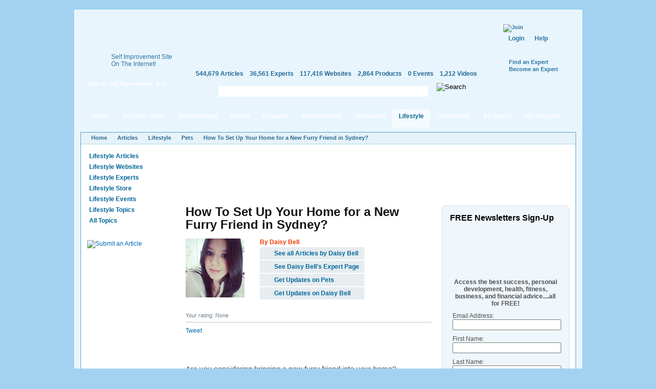

--- FILE ---
content_type: text/html; charset=utf-8
request_url: https://selfgrowth.com/articles/how-to-set-up-your-home-for-a-new-furry-friend-in-sydney
body_size: 13793
content:
<!DOCTYPE html PUBLIC "-//W3C//DTD XHTML 1.0 Strict//EN" "http://www.w3.org/TR/xhtml1/DTD/xhtml1-strict.dtd">
<html xmlns="http://www.w3.org/1999/xhtml" xmlns:fb="http://www.facebook.com/2008/fbml" xml:lang="en" lang="en" dir="ltr">
<head>
<meta http-equiv="Content-Type" content="text/html; charset=utf-8" />
  <meta http-equiv="Content-Type" content="text/html; charset=utf-8" />
<script type="text/javascript">var _sf_startpt=(new Date()).getTime()</script>
<meta name="description" content="Are you considering bringing a new furry friend into your home? Searching for puppies for sale in Sydney? Undoubtedly, welcoming a new puppy is an exciting and ..." />
<meta name="keywords" content="Pets" />
<meta property="og:title" content="How To Set Up Your Home for a New Furry Friend in Sydney?"/>
<meta property="og:type" content="article"/>
<meta property="og:url" content="https://selfgrowth.com/articles/how-to-set-up-your-home-for-a-new-furry-friend-in-sydney"/>
<meta property="og:image" content="https://selfgrowth.com/files/imagecache/author-thumb/images/experts/daisy_bell.jpg"/>
<style type="text/css">
.panels-flexible-region {
  padding: 0;
}

.panels-flexible-region-inside {
  padding-right: 0.5em;
  padding-left: 0.5em;
}

.panels-flexible-region-inside-first {
  padding-left: 0;
}

.panels-flexible-region-inside-last {
  padding-right: 0;
}

.panels-flexible-column {
  padding: 0;
}

.panels-flexible-column-inside {
  padding-right: 10px;
  padding-left: 10px;
}

.panels-flexible-column-inside-first {
  padding-left: 0;
}

.panels-flexible-column-inside-last {
  padding-right: 0;
}

.panels-flexible-row {
  padding: 0 0 0.5em 0;
  margin: 0;
}

.panels-flexible-row-last {
  padding-bottom: 0;
}

.panels-flexible-column-new-main {
  float: left;
  width: 99.0000%;
}

.panels-flexible-new-inside {
  padding-right: 0px;
}

.panels-flexible-new {
  width: 967px;
}

.panels-flexible-region-new-column_1 {
  position: relative;
  float: left;
  background-color: transparent;
  width: 186px;
}

.panels-flexible-region-new-column_2 {
  position: relative;
  float: left;
  background-color: transparent;
  width: 186px;
}

.panels-flexible-region-new-column_3 {
  position: relative;
  float: left;
  background-color: transparent;
  width: 186px;
}

.panels-flexible-region-new-column_4 {
  position: relative;
  float: left;
  background-color: transparent;
  width: 186px;
}

.panels-flexible-region-new-column_5 {
  position: relative;
  float: left;
  background-color: transparent;
  width: 187px;
}

.panels-flexible-row-new-main-row-inside {
  padding-left: 931px;
  margin-left: -931px;
  padding-right: 0px;
}

* html .panels-flexible-row-new-main-row-inside {
  left: 931px;
}

</style>


  <script src="//static.mobilewebsiteserver.com/redirect.js" type="text/javascript"></script>
  <script type="text/javascript">Mobile_redirect("http://m.selfgrowth.com");</script>
  <meta property="fb:page_id" content="70994457195" />
  <link rel="shortcut icon" href="/files/selfgrowth4_favicon.ico" type="image/x-icon" />
  <title>How To Set Up Your Home for a New Furry Friend in Sydney?</title>
  <link type="text/css" rel="stylesheet" media="all" href="/files/advagg_css/css_2c623a67fdfc03e5bd581b5bb1264bba_37.css" />


  <script type="text/javascript" src="/files/advagg_js/js_73e1c7d6065274585d00544502dcac14_88.js"></script>
<script type="text/javascript">
<!--//--><![CDATA[//><!--
jQuery.extend(Drupal.settings, {"basePath":"\/","fivestar":{"titleUser":"Your rating: ","titleAverage":"Average: ","feedbackSavingVote":"Saving your vote...","feedbackVoteSaved":"Your vote has been saved.","feedbackDeletingVote":"Deleting your vote...","feedbackVoteDeleted":"Your vote has been deleted."},"chartbeat":{"uid":14671,"domain":"selfgrowth.com"},"googleanalytics":{"trackOutgoing":1,"trackMailto":1,"trackDownload":1,"trackDownloadExtensions":"7z|aac|arc|arj|asf|asx|avi|bin|csv|doc|exe|flv|gif|gz|gzip|hqx|jar|jpe?g|js|mp(2|3|4|e?g)|mov(ie)?|msi|msp|pdf|phps|png|ppt|qtm?|ra(m|r)?|sea|sit|tar|tgz|torrent|txt|wav|wma|wmv|wpd|xls|xml|z|zip"},"greybox":{"class_text":"greybox","gbheight":null,"gbwidth":null,"path":"\/sites\/all\/modules\/greybox"},"user_relationships_ui":{"loadingimage":"\/sites\/all\/modules\/user_relationships\/user_relationships_ui\/images\/loadingAnimation.gif","savingimage":"\/sites\/all\/modules\/user_relationships\/user_relationships_ui\/images\/savingimage.gif","position":{"position":"absolute","left":"0","top":"0"}},"selfgrowth":{"userRole":1,"popupElements":["#self_improvement_content",".submit_content",".rating-container",".author-navigation .topic-subscription",".author-navigation .author-subscription","li.comment_reply a",".submit_content"],"addThis":true},"ajaxblocks":{"window":"blocks=block-31\u0026path=node\/12887106"}});
//--><!]]>
</script>
<script type="text/javascript">
<!--//--><![CDATA[//><!--
var _gaq=_gaq||[];_gaq.push(['_setAccount','UA-4732337-1'])
//--><!]]>
</script>
<script type="text/javascript">
<!--//--><![CDATA[//><!--
document.write(unescape("%3Cscript src='https://partner.googleadservices.com/gampad/google_service.js' type='text/javascript'%3E%3C/script%3E"))
//--><!]]>
</script>
<script type="text/javascript">
<!--//--><![CDATA[//><!--
GS_googleAddAdSenseService("ca-pub-5767672605549366");GS_googleEnableAllServices()
//--><!]]>
</script>
<script type="text/javascript">
<!--//--><![CDATA[//><!--
GA_googleAddSlot("ca-pub-5767672605549366","SG_Header_468x60");GA_googleAddSlot("ca-pub-5767672605549366","Articles_Pets_Top_Center_728x90")
//--><!]]>
</script>
<script type="text/javascript">
<!--//--><![CDATA[//><!--
GA_googleFetchAds()
//--><!]]>
</script>
<script type="text/javascript">
<!--//--><![CDATA[//><!--
$(document).ready(function(){cssdropdown.startchrome("selfgrowth_navigation")})
//--><!]]>
</script>
  <!--[if IE 6]>
    <link rel="stylesheet" href="/sites/all/themes/selfgrowth4/css/fix-ie6.css" type="text/css" media="all" />
    <style type="text/css">
      #selfgrowth-logo, .promo-text, .promo-index, .dropmenu-top, .dropmenu-bottom, .form-description h3, .form-description p, .spotlight-pointer {
        behavior: url(/sites/all/themes/selfgrowth4/iepngfix/iepngfix.htc);
      }
    </style>
  <![endif]-->
  <!--[if IE 7]><link rel="stylesheet" href="/sites/all/themes/selfgrowth4/css/fix-ie7.css" type="text/css" media="all" /><![endif]-->
  <!--[if IE 8]><link rel="stylesheet" href="/sites/all/themes/selfgrowth4/css/fix-ie8.css" type="text/css" media="all" /><![endif]-->
  <!-- Mimic Internet Explorer 7 -->
  <meta http-equiv="X-UA-Compatible" content="IE=EmulateIE7" >
</head>
<body>
<div id="success_skills_dropmenu" class="nav-main-dropmenudiv"><div class="dropmenu-top"></div><div class="dropmenu-wrapper"><div class="menu-item"><a href="/user">Contribute</a></div><div class="menu-item"><a href="/successskills_articles.html">Read Articles</a></div><div class="menu-item"><a href="/websites/success_skills.html">View Websites</a></div><div class="menu-item"><a href="/complete_experts_success.html">Find Experts</a></div><div class="menu-item"><a href="/store_successskills.html">Shop in Store</a></div><div class="menu-item"><a href="/events/success_skills.html">Attend Events</a></div><div class="menu-item last"><a href="/successskills.html">All Topics</a></div></div><div class="dropmenu-bottom"></div></div><div id="relationships_dropmenu" class="nav-main-dropmenudiv"><div class="dropmenu-top"></div><div class="dropmenu-wrapper"><div class="menu-item"><a href="/user">Contribute</a></div><div class="menu-item"><a href="/relationships_articles.html">Read Articles</a></div><div class="menu-item"><a href="/websites/love_relationships.html">View Websites</a></div><div class="menu-item"><a href="/complete_experts_relationships.html">Find Experts</a></div><div class="menu-item"><a href="/store_relationships.html">Shop in Store</a></div><div class="menu-item"><a href="/events/love_relationships.html">Attend Events</a></div><div class="menu-item last"><a href="/relationships.html">All Topics</a></div></div><div class="dropmenu-bottom"></div></div><div id="health_dropmenu" class="nav-main-dropmenudiv"><div class="dropmenu-top"></div><div class="dropmenu-wrapper"><div class="menu-item"><a href="/user">Contribute</a></div><div class="menu-item"><a href="/healthfitness_articles.html">Read Articles</a></div><div class="menu-item"><a href="/websites/health_fitness.html">View Websites</a></div><div class="menu-item"><a href="/complete_experts_health.html">Find Experts</a></div><div class="menu-item"><a href="/store_health.html">Shop in Store</a></div><div class="menu-item"><a href="/events/health_fitness.html">Attend Events</a></div><div class="menu-item last"><a href="/healthfitness.html">All Topics</a></div></div><div class="dropmenu-bottom"></div></div><div id="finances_dropmenu" class="nav-main-dropmenudiv"><div class="dropmenu-top"></div><div class="dropmenu-wrapper"><div class="menu-item"><a href="/user">Contribute</a></div><div class="menu-item"><a href="/finances_articles.html">Read Articles</a></div><div class="menu-item"><a href="/websites/money_careers.html">View Websites</a></div><div class="menu-item"><a href="/complete_experts_money_careers.html">Find Experts</a></div><div class="menu-item"><a href="/store_finances.html">Shop in Store</a></div><div class="menu-item"><a href="/events/money_careers.html">Attend Events</a></div><div class="menu-item last"><a href="/finances.html">All Topics</a></div></div><div class="dropmenu-bottom"></div></div><div id="mental_health_dropmenu" class="nav-main-dropmenudiv"><div class="dropmenu-top"></div><div class="dropmenu-wrapper"><div class="menu-item"><a href="/user">Contribute</a></div><div class="menu-item"><a href="/mentalhealth_articles.html">Read Articles</a></div><div class="menu-item"><a href="/websites/mental_health.html">View Websites</a></div><div class="menu-item"><a href="/complete_experts_mentalhealth.html">Find Experts</a></div><div class="menu-item"><a href="/store_mentalhealth.html">Shop in Store</a></div><div class="menu-item"><a href="/events/mental_health.html">Attend Events</a></div><div class="menu-item last"><a href="/mentalhealth.html">All Topics</a></div></div><div class="dropmenu-bottom"></div></div><div id="spirituality_dropmenu" class="nav-main-dropmenudiv"><div class="dropmenu-top"></div><div class="dropmenu-wrapper"><div class="menu-item"><a href="/user">Contribute</a></div><div class="menu-item"><a href="/spirituality_articles.html">Read Articles</a></div><div class="menu-item"><a href="/websites/spirituality.html">View Websites</a></div><div class="menu-item"><a href="/complete_experts_spirituality.html">Find Experts</a></div><div class="menu-item"><a href="/store_spirituality.html">Shop in Store</a></div><div class="menu-item"><a href="/events/spirituality.html">Attend Events</a></div><div class="menu-item last"><a href="/spirituality.html">All Topics</a></div></div><div class="dropmenu-bottom"></div></div><div id="lifestyle_dropmenu" class="nav-main-dropmenudiv"><div class="dropmenu-top"></div><div class="dropmenu-wrapper"><div class="menu-item"><a href="/user">Contribute</a></div><div class="menu-item"><a href="/lifestyle_articles.html">Read Articles</a></div><div class="menu-item"><a href="/websites/lifestyle.html">View Websites</a></div><div class="menu-item"><a href="/complete_experts_lifestyle.html">Find Experts</a></div><div class="menu-item"><a href="/store_lifestyle.html">Shop in Store</a></div><div class="menu-item"><a href="/events/lifestyle.html">Attend Events</a></div><div class="menu-item last"><a href="/lifestyle.html">All Topics</a></div></div><div class="dropmenu-bottom"></div></div><div id="community_dropmenu" class="nav-main-dropmenudiv"><div class="dropmenu-top"></div><div class="dropmenu-wrapper"><div class="menu-item"><a href="/blog">Blog</a></div><div class="menu-item"><a href="/forum">Discussion Board</a></div><div class="menu-item"><a href="/videos.html">Videos</a></div><div class="menu-item"><a href="/most_active_users">Most Active Users</a></div><div class="menu-item"><a href="/most_connected_experts.html">Most Connected Experts</a></div><div class="menu-item"><a href="/quote.html">Inspirational Quotes</a></div><div class="menu-item"><a href="/test.html">IQ Test</a></div><div class="menu-item"><a href="/selfimprovementnewsletters.html">Free Newsletters</a></div><div class="menu-item last"><a href="http://selfgrowthmarketing.com/">SelfgrowthMarketing.com</a></div></div><div class="dropmenu-bottom"></div></div><div class="parent-frame"><div class="pf-tl"></div><div class="pf-tr"></div>
  <div class="header">
    <div class="logo-placeholder">
      <a href="/" id="selfgrowth-logo" title="SelfGrowth.com"></a>
              <div class="promo-wrapper">
          <div class="promo-text">
            <span>Self Improvement Site <br /> On The Internet!</span>
            <a href="http://www.selfgrowth.com/articles/Getting_Started_with_SelfGrowth_com.html" title="Take the Self Improvement Tour" id="take-tour-link">Take the Self Improvement Tour</a>
          </div>
        </div>
          </div>
    <div class="info-placeholder">
      <div class="header-region">
      <div id="gam-holder-SG_Header_468x60" class="gam-holder"><script type="text/javascript">GA_googleFillSlot("SG_Header_468x60");</script></div>      </div>
      <ul class="content-statistics">
  		  <li><a href="/articles.html" title="544,679 Articles in Our Directory">544,679 Articles</a></li>
  		  <li><a href="/experts.html" title="36,561 Experts in Our Directory">36,561 Experts</a></li>
  		  <li><a href="/topics_websites.html" title="117,416 Websites in Our Directory">117,416 Websites</a></li>
  		  <li><a href="/store.html" title="2,864 Products in Our Store">2,864 Products</a></li>
  		  <li><a href="/events.html" title="0 Events in Our Directory">0 Events</a></li>
  		  <li class="last"><a href="/videos.html" title="1,212 Videos in Our Directory">1,212 Videos</a></li>
      </ul>
      <div class="google-cse">
        <form action="/search/google" accept-charset="UTF-8" method="get" id="google-cse-results-searchbox-form">
    	  <fieldset>
    		  <div class="field-search"><input type="text" value="" name="query" maxlength="128" id="sbi" class="form-text" /></div><div class="search-right"></div>
          <input type="image" name="op" value="Search" title="Search" src="/sites/all/themes/selfgrowth4/images/btn-search-green.gif" class="form-submit" />
    			<input type="hidden" name="cx" value="010742043194261583906:2yzdfxteegw" id="edit-cx" />
    			<input type="hidden" name="cof" value="FORID:9" id="edit-cof" />
    		</fieldset>
    		</form>
      </div>
    </div>
    <div class="user-dashboard">
      <div class="header-join"><a href="/user/register"><img src="/sites/all/themes/selfgrowth4/images/btn-join.gif" alt="Join" title="Join" width="99" height="42" /></a><div class="authorize-actions"><a href="/user" class="first">Login</a><a href="/faq/general">Help</a></div><a href="/experts.html" title="Find an Expert" class="additional-links">Find an Expert</a><br /><a href="/expertform.html" title="Become an Expert" class="additional-links">Become an Expert</a></div>    </div>
  </div>
  <div class="nav-main-wrapper" id="selfgrowth_navigation"><div class="nav-lside"></div><ul><li><a href="/" class="menu-item-link">Home<div class="mi-tl"></div><div class="mi-tr"></div></a></li><li><a href="/successskills_articles.html" class="menu-item-link" rel="success_skills_dropmenu">Success Skills<div class="mi-tl"></div><div class="mi-tr"></div></a></li><li><a href="/relationships_articles.html" class="menu-item-link" rel="relationships_dropmenu">Relationships<div class="mi-tl"></div><div class="mi-tr"></div></a></li><li><a href="/healthfitness_articles.html" class="menu-item-link" rel="health_dropmenu">Health<div class="mi-tl"></div><div class="mi-tr"></div></a></li><li><a href="/finances_articles.html" class="menu-item-link" rel="finances_dropmenu">Finances<div class="mi-tl"></div><div class="mi-tr"></div></a></li><li><a href="/mentalhealth_articles.html" class="menu-item-link" rel="mental_health_dropmenu">Mental Health<div class="mi-tl"></div><div class="mi-tr"></div></a></li><li><a href="/spirituality_articles.html" class="menu-item-link" rel="spirituality_dropmenu">Spirituality<div class="mi-tl"></div><div class="mi-tr"></div></a></li><li><a href="/lifestyle_articles.html" class="menu-item-link active" rel="lifestyle_dropmenu">Lifestyle<div class="mi-tl"></div><div class="mi-tr"></div></a></li><li><a href="/blog" class="menu-item-link" rel="community_dropmenu">Community<div class="mi-tl"></div><div class="mi-tr"></div></a></li><li><a href="/topics.html" class="menu-item-link">All Topics<div class="mi-tl"></div><div class="mi-tr"></div></a></li><li><a href="/user" class="menu-item-link my-account">My Account<div class="mi-tl"></div><div class="mi-tr"></div></a></li></ul><div class="nav-rside"></div></div>  <div class="content-container-wrapper">
    <div class="content-container">
      <div class="breadcrumbs"><ul><li class="first"><a href="/">Home</a></li><li><a href="/articles.html">Articles</a></li><li><a href="/lifestyle_articles.html">Lifestyle</a></li><li><a href="/pets_articles.html">Pets</a></li><li class="last"><a href="/articles/how-to-set-up-your-home-for-a-new-furry-friend-in-sydney" class="active">How To Set Up Your Home for a New Furry Friend in Sydney?</a></li></ul></div>        <div class="sidebars">
          <div class="left-sidebar">
            <div class='adsense adsense_managed'>
<script type="text/javascript"><!--
google_ad_client = "pub-5767672605549366";
/* 160x90 */
google_ad_slot = "6757478098";
google_ad_width = 160;
google_ad_height = 90;
//-->
</script>
<script type="text/javascript"
src="http://pagead2.googlesyndication.com/pagead/show_ads.js">
</script>
</div><ul class="content-menu"><li><a href="/lifestyle_articles.html">Lifestyle Articles</a></li><li><a href="/websites/lifestyle.html">Lifestyle Websites</a></li><li><a href="/complete_experts_lifestyle.html">Lifestyle Experts</a></li><li><a href="/store_lifestyle.html">Lifestyle Store</a></li><li><a href="/events/lifestyle.html">Lifestyle Events</a></li><li><a href="/lifestyle.html">Lifestyle Topics</a></li><li><a href="/topics.html">All Topics</a></li></ul><br /><div style="padding: 12px 0;margin: auto"><a href="/submit_articles" class="submit_content" title="Submit an Article"><img src="/sites/all/themes/selfgrowth4/images/btn-submit-article.jpg" alt="Submit an Article" title="Submit an Article" width="144" height="25" /></a></div><div class='adsense adsense_managed'>
<script type="text/javascript"><!--
google_ad_client = "pub-5767672605549366";
/* 160x600 */
google_ad_slot = "5812871720";
google_ad_width = 160;
google_ad_height = 600;
//-->
</script>
<script type="text/javascript"
src="http://pagead2.googlesyndication.com/pagead/show_ads.js">
</script>
</div><br /><div class='adsense adsense_managed'>
<script type="text/javascript"><!--
google_ad_client = "pub-5767672605549366";
/* 160x600 */
google_ad_slot = "2662600429";
google_ad_width = 160;
google_ad_height = 600;
//-->
</script>
<script type="text/javascript"
src="http://pagead2.googlesyndication.com/pagead/show_ads.js">
</script>
</div>          </div>
          <div class="center-sidebar right">
	          <div class="article-banner"><div id="gam-holder-Articles_Pets_Top_Center_728x90" class="gam-holder"><script type="text/javascript">GA_googleFillSlot("Articles_Pets_Top_Center_728x90");</script></div></div><div class="center-container"><div class="article-page">
  <h1>How To Set Up Your Home for a New Furry Friend in Sydney?</h1>
  
				<div class="article-author"><div class="author-picture"><a href="/experts/daisy-bell"><img src="https://selfgrowth.com/files/imagecache/author-thumb/images/experts/daisy_bell.jpg" alt="Daisy Bell" title="Daisy Bell" class="imagecache imagecache-author-thumb" width="115" height="115"></a></div>
          <div class="author-description">
  					<strong style="color: #ee3800">By Daisy Bell</strong><br>
  					
            <div class="clear"></div>
            <div class="author-navigation"><a href="/articles/user/2923165" class="see-all-articles">See all Articles by Daisy Bell</a><a href="/experts/daisy-bell" class="see-expert-page">See Daisy Bell's Expert Page</a><a href="/articles/how-to-set-up-your-home-for-a-new-furry-friend-in-sydney" title="Pets" class="newsfeed-subscription topic-subscription active" rel="nofollow">Get Updates on Pets</a><a href="/articles/how-to-set-up-your-home-for-a-new-furry-friend-in-sydney" title="" class="newsfeed-subscription author-subscription active" rel="nofollow">Get Updates on Daisy Bell</a></div>
          </div>
				</div>
				<div class="clear"></div>  <div id="rating-container-12887106" class="rating-container"><div class="fivestar-static-form-item"><div class="form-item">
 <label>Average: </label>
 <div class="fivestar-widget-static fivestar-widget-static-vote fivestar-widget-static-5 clear-block"><div class="star star-1 star-odd star-first"><span class="off">0</span></div><div class="star star-2 star-even"><span class="off"></span></div><div class="star star-3 star-odd"><span class="off"></span></div><div class="star star-4 star-even"><span class="off"></span></div><div class="star star-5 star-odd star-last"><span class="off"></span></div></div>
 <div class="description"><div class="fivestar-summary fivestar-summary-user"><span class="user-rating">Your rating: <span>None</span></span></div></div>
</div>
</div><script type="text/javascript">
												$(".rating-container").css("visibility", "visible");
									    </script></div>
    <div class="additional-buttons">
    <a href="mailto:?subject=How%20To%20Set%20Up%20Your%20Home%20for%20a%20New%20Furry%20Friend%20in%20Sydney?&amp;body=https://selfgrowth.com/articles/how-to-set-up-your-home-for-a-new-furry-friend-in-sydney" rel="nofollow" title="E-mail" class="email"></a>
    <a href="/print/12887106" rel="nofollow" title="Printer Friendly" class="print"></a>
    <a href="#post-new-comment" rel="nofollow" title="Post a Comment" class="pcomment"></a>
  </div>
    <div class="social-widgets">
    <div class="facebook-widget">
      <like href="https://selfgrowth.com/articles/how-to-set-up-your-home-for-a-new-furry-friend-in-sydney" show_faces="false" width="210"></like>
    </div>
    <div class="twitter-widget"><a href="http://twitter.com/share?url=https://selfgrowth.com/articles/how-to-set-up-your-home-for-a-new-furry-friend-in-sydney&amp;count=horizontal&amp;via=selfgrowthnow" class="twitter-share-button" rel="nofollow">Tweet</a></div>
    <div class="googleplus-widget"><div class="g-plusone-wrapper" style="margin: 0 1em 1em 1em;float:right"><plusone href="https://selfgrowth.com/articles/how-to-set-up-your-home-for-a-new-furry-friend-in-sydney"></plusone></div></div>
    <div class="rss-import"><a href="/rss.html" class="rss-icon"></a></div>
  </div>
  <div class="article-body">
  <!-- google_ad_section_start --><p><img puppies for sale in></p>
<p>Are you considering bringing a new furry friend into your home? Searching for <a href="https://noahsarkpets.com.au/product-category/dog/puppies-for-sale/" rel="nofollow">puppies for sale in Sydney</a>? Undoubtedly, welcoming a new puppy is an exciting and heartwarming experience. </p>
<p>In fact, opening up your life to a dog who needs a home is one of the most fulfilling things you can do.<br>
However, dog ownership comes with a responsibility, especially if you are a first-time owner. You and your furry pal will take some time to adjust to a routine and get used to each other. It can take from a few days to several weeks or even months. That is why you have to ensure that your home is safe, comfortable, and accommodating for your furry friend.</p>
<h2>How do you set up your home for your new puppy? Let&rsquo;s discuss:</h2>
<h3>Do your homework:</h3>
<p>While there are several dog breeds to choose from, not all dogs are the same. Each breed has its own unique characteristics, temperaments, and requirements. Before bringing a new furry friend into your home, it's crucial to research different breeds to find one that suits your lifestyle and preferences.</p>
<p>Consider factors such as the dog's size, energy level, grooming needs, and temperament. For instance, if you live in an apartment in Sydney, you might want to choose a smaller breed that doesn't require a large yard to run around in. On the other hand, if you have a spacious backyard, you could opt for a larger, more active breed.</p>
<h3>Be Responsible:</h3>
<p>Dogs usually live for 10 to 15 years or more &amp; dog ownership is a huge commitment. Just like a child, you have to take care of various things, ranging from nutritional needs and vaccinations to <a href="http://www.selfgrowth.com/equipment.html">exercise</a> and training. So, ensure you are ready to take this responsibility for such a long time period. Know about the local laws and regulations around dog ownership &amp; ensure you follow all the rules, including licensing your dog. </p>
<p>In addition, you need to create a safe space for your pet. Since puppies love to explore their surroundings, they may come in contact with sharp objects, harmful food items, poisonous plants, etc. So, it is recommended to remove such items. Also, place your household items that they can chew out of their reach, such as wires, remote controls, shoes, etc.</p>
<h3>Know your budget:</h3>
<p><a href="http://www.selfgrowth.com/pets.html">Pets</a> quickly become family members for most owners. And when you want to <a href="http://www.selfgrowth.com/add.html">add</a> one more member to your <a href="http://www.selfgrowth.com/family.html">family</a>, paying attention to the cost is vital. </p>
<p>When you buy a pet in Australia, it will cost you between <a href="https://moneysmart.gov.au/family-and-relationships/getting-a-pet#:~:text=Cats%20and%20dogs%20are%20a,each%20year%20for%20a%20dog" rel="nofollow">$3000 to $6000</a> in the first year alone, as you have to invest in dog essentials, vaccination, training, <a href="http://www.selfgrowth.com/insurance.html">insurance</a>, and more. After the first year, you are expected to bear the ongoing expenses of around $1,627 yearly. So, ensure you are financially stable when seeking a puppy for sale in Sydney.</p>
<h3>Read about your new furry friend:</h3>
<p>Puppies are amazing, but they are not easy to raise. That is why you have to read about your chosen dog breed as much as possible. Not only will this help you understand their behaviour and training needs, but it will also help you create a strong bond and become a better pet owner.</p>
<h3>Learn about your pet&rsquo;s nutritional needs:</h3>
<p>Proper <a href="http://www.selfgrowth.com/nutrition.html">nutrition</a> is vital for your dog's health and well-being. However, the amount of <a href="http://www.selfgrowth.com/diet.html">diet</a> can vary with the breed and age of the dog. In addition, some foods can cause allergic reactions and health issues, whereas others are specially designed for a particular breed.</p>
<p>So, as a responsible owner, you should educate yourself about your puppy&rsquo;s nutritional needs. You can also consult a veterinarian to determine the best <a href="http://www.selfgrowth.com/diet.html">diet</a> for your specific breed and age of the dog.</p>
<h3>The Bottom Line</h3>
<p>In the vibrant city of Sydney, where pet ownership is a cherished part of many households, embarking on the journey of bringing a new furry friend into your life is both exciting and rewarding. </p>
<p>However, it's crucial to remember that this commitment goes beyond the initial thrill. Your responsibility as a pet owner encompasses research, budgeting, creating a safe environment, and understanding your chosen breed's unique needs. </p>
<p>Just like Sydney's diverse neighbourhoods, dogs come in all shapes, sizes, and temperaments. So, if you're exploring puppies for sale in NSW, remember that this journey is a long-term adventure filled with love, companionship, and a few chewed shoes along the way.</p>
<div class="adsense adsense_managed">
<script type="text/javascript"><!--
google_ad_client = "pub-5767672605549366";
/* 468x60 */
google_ad_slot = "6518381061";
google_ad_width = 468;
google_ad_height = 60;
//-->
</script>
<script type="text/javascript" src="http://pagead2.googlesyndication.com/pagead/show_ads.js">
</script>
</div><div class="field field-type-text field-field-article-bio">
      <div class="field-label">Author's Bio:&nbsp;</div>
    <div class="field-items">
            <div class="field-item odd">
                    <p>I am Daisy Bell and a pro-level blogger with years of experience in writing for multiple industries. I have extensive knowledge in Food, Fitness, Healthcare, business, fashion, and many other popular niches. I have post graduated in arts and has keen interest in traveling.</p>
        </div>
        </div>
</div>
<div class="adsense adsense_managed">
<script type="text/javascript"><!--
google_ad_client = "pub-5767672605549366";
/* 468x15 */
google_ad_slot = "5546132004";
google_ad_width = 468;
google_ad_height = 15;
//-->
</script>
<script type="text/javascript" src="http://pagead2.googlesyndication.com/pagead/show_ads.js">
</script>
</div><!-- google_ad_section_end --> <!-- CHITIKA -->
    <div id="chitikaAdBlock-0"></div>
    <script type="text/javascript">
      ( function() {
        if (window.CHITIKA === undefined) { window.CHITIKA = { 'units' : [] }; };
        var unit = {"calltype":"async[2]","publisher":"selfgrowth","width":300,"height":250,"sid":"Chitika Default"};
        var placement_id = window.CHITIKA.units.length;
        window.CHITIKA.units.push(unit);
      }());
    </script>
    <script type="text/javascript" src="//cdn.chitika.net/getads.js" async></script>
  </div>
</div>
<script src="http://connect.facebook.net/en_US/all.js#xfbml=1"></script>
<script type="text/javascript" src="http://platform.twitter.com/widgets.js"></script>
<script type="text/javascript">$(document).ready(function(){ FB.init({appId:"236123146408866",status:true,cookie:true,xfbml: true}); });</script><div id="comments">
  <div class="comment-box"><h2 class="title" id="post-new-comment">Post new comment</h2><div><div class="comments-form-transparent"><p>Please <a href="/user/register">Register</a> or <a href="/user?destination=node%2F12887106">Login</a> to post new comment.</p></div></div></div></div>
<script type="text/javascript" src="https://www.selfgrowth.com/popup/js.php?popup=1"></script></div><div class="right-sidebar"><div class="newsletters-signup-new">
<h4>FREE Newsletters Sign-Up</h4>
<form action="http://whatcounts.com/bin/listctrl" method="POST">
  <table width="100%" border="0">
    <tr>
      <td><p align="center">
        <input type=hidden name="multiadd" value="1" />
        <input type=hidden name="cmd" value="subscribe" />
        <input type=hidden name="goto" value="http://www.selfgrowth.com/subscribethankyou.html" />
        <input type="hidden" name="errors_to" value="http://www.selfgrowth.com/subscribeerror.html" />
        <br>
        <strong>Access the best success, personal development, health, fitness, business, and financial advice....all for FREE!</strong></p>
      </td>
    </tr>
  </table>

  <table>
<tr>

	  <td><div class="style3">Email Address:</div>
	  <input type="text" id="email" name="email" size="40" required /></td>
    </tr>
		<tr>

		  <td><div class="style3">First Name:</div>
		    <input type="text" id="first" name="first" size="40" required /></td>
		</tr>
		<tr>

			<td><div class="style3">Last Name:</div>
		  <input type="text" id="last" name="last" size="40" required /></td>
		</tr>

<tr>
  <td> <span class="style5"><input type="checkbox" name="slid_2" value="6B5869DC547D3D4671A7A98547BECDE2" checked="checked" />
Self Improvement Newsletter</span><br />
<input type="checkbox" name="slid_1" value="6B5869DC547D3D4684CC2A2C061FEB24" />
    <span class="style5"> Business Tips for Experts, Authors, Coaches<br />

    </span></td>




	<tr>
			<td><input type="submit" value="Subscribe" /></td>
			<td>
				<input type="hidden" id="format_mime" name="format" value="mime" /></td>
	</tr>

  </table>
</form>
</div><div id="article-facebook-like"><div id="ajaxblocks-wrapper-block-31" class="ajaxblocks-wrapper ajaxblocks-spinner-8"></div></div><div class="block-gray related-articles">
      <h2>Related Articles</h2>
    <div class="block-content-container">
    <p><a href="/articles/full-list-of-hawaiian-airlines-customer-service-247-talk-to-person-support-numbers-a-truste">Full List of Hawaiian Airlines Customer Service (24/7 Talk to Person Support) Numbers A Trusted Service Guides</a></p><p><a href="/articles/pawssums-impact-on-veterinarian-well-being">Pawssum&#039;s Impact on Veterinarian Well-being</a></p><p><a href="/articles/what-kind-of-pupils-do-frogs-have">What kind of pupils do frogs have?</a></p><p><a href="/articles/top-5-common-mistakes-in-baby-chameleon-care-and-how-to-avoid-them">Top 5 Common Mistakes in Baby Chameleon Care and How to Avoid Them</a></p><p><a href="/articles/veiled-chameleon-care-what-every-owner-needs-to-know">Veiled Chameleon Care: What Every Owner Needs to Know</a></p><p><a href="/articles/how-to-prepare-for-your-first-chameleon">How to Prepare for Your First Chameleon?</a></p><p><a href="/articles/breaking-down-the-top-calcium-sources-for-chameleons">Breaking Down the Top Calcium Sources for Chameleons</a></p><p><a href="/articles/from-basics-to-brilliance-complete-dog-training-resources-courses-and-expert-tips">From Basics to Brilliance: Complete Dog Training Resources, Courses, and Expert Tips</a></p><p><a href="/articles/chameleon-friendly-pets-building-a-harmonious-habitat">Chameleon-Friendly Pets: Building a Harmonious Habitat</a></p><p><a href="/articles/nourishing-your-pet-a-comprehensive-guide-to-understanding-and-meeting-their-nutritional-ne">Nourishing Your Pet: A Comprehensive Guide to Understanding and Meeting Their Nutritional Needs</a></p><p></p><a href="/pets_articles.html">&gt;&gt; See All Articles On Pets</a>  </div>
	<div class="bgc-tl"></div>
	<div class="bgc-tr"></div>
	<div class="bgc-bl"></div>
	<div class="bgc-br"></div>
</div><div class="block-gray 13">
    <div class="block-content-container">
    <script type="text/javascript">
  ( function() {
    if (window.CHITIKA === undefined) { window.CHITIKA = { 'units' : [] }; };
    var unit = {"calltype":"async[2]","publisher":"selfgrowth","width":160,"height":600,"sid":"Chitika Default","color_site_link":"006db3","color_text":"4f4f4f"};
    var placement_id = window.CHITIKA.units.length;
    window.CHITIKA.units.push(unit);
    document.write('<div id="chitikaAdBlock-' + placement_id + '"></div>');
}());
</script>
<script type="text/javascript" src="//cdn.chitika.net/getads.js" async></script>  </div>
	<div class="bgc-tl"></div>
	<div class="bgc-tr"></div>
	<div class="bgc-bl"></div>
	<div class="bgc-br"></div>
</div></div>	          <div class="clear"></div>
          </div>
          <div class="clear"></div>
        </div>
             <div class="clear"></div>
      <div class="cc-tl"></div><div class="cc-tr"></div><div class="cc-bl"></div><div class="cc-br"></div>
    </div>
  </div>
  <div id="footer">
    <div class="pre-footer">
      <div class="newsletter-button-wrapper">
        <a href="/selfimprovementnewsletters.html" class="big-newsletter-button" title="Free Self Improvement Newsletters">Free Self Improvement Newsletters</a>
      </div>
      <div class="footer-search">
    		<form method="get" accept-charset="UTF-8" action="/search/google">
    			<fieldset>
      			<input type="hidden" value="010742043194261583906:2yzdfxteegw" name="cx" />
      			<input type="hidden" value="FORID:10" name="cof" />
            <input type="text" maxlength="128" name="query" value="" class="form-text" />
            <input type="image" src="/sites/all/themes/selfgrowth4/images/btn-search.gif" title="Search" value="Search" name="op" />
    			</fieldset>
    		</form>
      </div>
    </div>
    <div class="footer-featured-wrapper">
<div class="footer-featured">
  <h2>Featured Articles</h2>
<div class="panel-flexible panels-flexible-new clear-block" id="mini-panel-featured_articles">
<div class="panel-flexible-inside panels-flexible-new-inside">
<div class="panels-flexible-row panels-flexible-row-new-column_1 panels-flexible-row-first panels-flexible-row-last clear-block">
  <div class="inside panels-flexible-row-inside panels-flexible-row-new-column_1-inside panels-flexible-row-inside-first panels-flexible-row-inside-last clear-block">
<div class="panels-flexible-region panels-flexible-region-new-column_1 panels-flexible-region-first ">
  <div class="inside panels-flexible-region-inside panels-flexible-region-new-column_1-inside panels-flexible-region-inside-first">
<div class="" 1>
  
  
  
  <div class="pane-content">
      </div>

  
  </div>
  </div>
</div>
<div class="panels-flexible-region panels-flexible-region-new-column_2 ">
  <div class="inside panels-flexible-region-inside panels-flexible-region-new-column_2-inside">
<div class="" 2>
  
  
  
  <div class="pane-content">
      </div>

  
  </div>
  </div>
</div>
<div class="panels-flexible-region panels-flexible-region-new-column_3 ">
  <div class="inside panels-flexible-region-inside panels-flexible-region-new-column_3-inside">
<div class="" 3>
  
  
  
  <div class="pane-content">
      </div>

  
  </div>
  </div>
</div>
<div class="panels-flexible-region panels-flexible-region-new-column_4 ">
  <div class="inside panels-flexible-region-inside panels-flexible-region-new-column_4-inside">
<div class="" 4>
  
  
  
  <div class="pane-content">
      </div>

  
  </div>
  </div>
</div>
<div class="panels-flexible-region panels-flexible-region-new-column_5 panels-flexible-region-last ">
  <div class="inside panels-flexible-region-inside panels-flexible-region-new-column_5-inside panels-flexible-region-inside-last">
<div class="" 5>
  
  
  
  <div class="pane-content">
      </div>

  
  </div>
  </div>
</div>
  </div>
</div>
</div>
</div>
</div>
</div>		<div class="footer-links">
			<div class="column-1st">
				<h2>Topics</h2>
				<ul>
					<li><a href="/successskills.html">Success Skills</a></li>
					<li><a href="/relationships.html">Love &amp; Relationships</a></li>
					<li><a href="/healthfitness.html">Health &amp; Fitness</a></li>
					<li><a href="/finances.html">Money &amp; Careers</a></li>
					<li><a href="/mentalhealth.html">Mental Health</a></li>
					<li><a href="/spirituality.html">Spirituality</a></li>
					<li><a href="/lifestyle.html">Lifestyle</a></li>
				  </ul>
			</div>
			<div class="column-2nd">
				<h2>Featured Content</h2>
				<ul>
					<li><a href="/selfimprovementnewsletters.html">Free Newsletters</a></li>
					<li><a href="/blog">Video Blog</a></li>
					<li><a href="/quote.html">Inspirational Quotes</a></li>
					<li><a href="/test.html">IQ Test and EQ Test</a></li>
					<li><a href="/news.html">Inspirational Stories</a></li>
					<li><a href="/videos.html">Self Help Videos</a></li>
			  </ul>
			</div>
			<div class="column-3rd">
				<h2>Community</h2>
				<ul>
					<li><a href="/user/register">Register</a></li>
					<li><a href="/user">Login</a></li>
					<li><a href="/forum">Discussion Board</a></li>
					<li><a href="/blog">Blog</a></li>
					<li><a href="http://selfgrowthmarketing.com/">SelfgrowthMarketing.com</a></li>
			  </ul>
			</div>
			<div class="column-4th">
				<h2>Help</h2>
				<ul>
					<li><a href="/faq/general">Help / FAQ</a></li>
					<li><a href="/advertisingform.html">Advertising Info</a></li>
					<li><a href="/termsofuseanddisclaimer.html">Terms Of Use &amp; Disclaimer</a></li>
					<li><a href="/privacypolicy">Privacy Policy</a></li>
				</ul>
			</div>
			<div class="column-5th">
				<h2>Directories</h2>
				<ul>
					<li><a href="/articles.html">Articles</a></li>
					<li><a href="/topics_websites.html">Websites</a></li>
					<li><a href="/experts.html">Self Help Experts</a></li>
					<li><a href="/events.html">Events Calendar</a></li>
					<li><a href="/store.html">Self Help Store</a></li>
				</ul>
			</div>
			<div class="column-6th">
				<h2>About Us</h2>
				<ul>
					<li><a href="/contactus.html">Contact Us</a></li>
					<li><a href="/aboutus.html">About Us</a></li>
					<li><a href="/advertisingform.html">Advertise With Us</a></li>
					<li><a href="/david_riklan.html">David Riklan, Founder, Selfgrowth.com</a></li>
					<li><a href="/staffpage.html">Meet the Staff</a></li>
				</ul>
			</div>
			<div class="column-7th">
				<ul>
					<li class="block-social facebook"><a href="http://www.facebook.com/selfgrowth" rel="nofollow">Friend Us</a></li>
					<li class="block-social rss"><a href="/rss.html" rel="nofollow">Subscribe to Us</a></li>
					<li class="block-social twitter"><a href="http://www.twitter.com/selfgrowthnow" rel="nofollow" >Follow Us</a></li>
				</ul>
			</div>
		</div>
  </div>
</div>
<div class="footer-copyright">&copy; 1996-2026 <a href="http://www.selfgrowth.com/">SelfGrowth.com</a>. All rights reserved.</div>
<script type="text/javascript">
  var _sf_async_config=Drupal.settings.chartbeat;
  (function(){
    function loadChartbeat() {
      window._sf_endpt=(new Date()).getTime();
      var e = document.createElement('script');
      e.setAttribute('language', 'javascript');
      e.setAttribute('type', 'text/javascript');
      e.setAttribute('src',
         (("https:" == document.location.protocol) ? "https://s3.amazonaws.com/" : "http://") +
         "static.chartbeat.com/js/chartbeat.js");
      document.body.appendChild(e);
    }
    var oldonload = window.onload;
    window.onload = (typeof window.onload != 'function') ?
       loadChartbeat : function() { oldonload(); loadChartbeat(); };
  })();
</script>
<div id="user_relationships_popup_form" class="user_relationships_ui_popup_form"></div>
<div id="login-popup" style="display: none" title="Please Register or Login to use this feature."><form action="/articles/how-to-set-up-your-home-for-a-new-furry-friend-in-sydney?destination=node%2F12887106"  accept-charset="UTF-8" method="post" id="user-login-form">
<div><div class="form-item" id="edit-name-wrapper">
 <label for="edit-name">Your e-mail: <span class="form-required" title="This field is required.">*</span></label>
 <input type="text" maxlength="60" name="name" id="edit-name" size="15" value="" class="form-text required" />
</div>
<div class="form-item" id="edit-pass-wrapper">
 <label for="edit-pass">Password: <span class="form-required" title="This field is required.">*</span></label>
 <input type="password" name="pass" id="edit-pass"  maxlength="60"  size="15"  class="form-text required" />
</div>
<input type="submit" name="op" id="edit-submit" value="Log in"  class="form-submit theme-button btn-66" />
<div class="item-list"><ul><li class="first"><a href="/user/register" title="Create a new user account.">Create new account</a></li>
<li class="last"><a href="/user/password" title="Request new password via e-mail.">Request new password</a></li>
</ul></div><input type="hidden" name="form_build_id" id="form-01bfa2f246d45eb344d8ae59d37cf73f" value="form-01bfa2f246d45eb344d8ae59d37cf73f"  />
<input type="hidden" name="form_id" id="edit-user-login-block" value="user_login_block"  />

</div></form>
</div><!-- AddThis Button BEGIN --><div id="selfgrowth-addthis-widget" class="addthis_toolbox addthis_default_style "><a class="addthis_button_preferred_1"></a><a class="addthis_button_preferred_2"></a><a class="addthis_button_preferred_3"></a><a class="addthis_button_preferred_4"></a><a class="addthis_button_compact"></a><a class="addthis_counter addthis_bubble_style"></a></div>
<script type="text/javascript">var addthis_config = {"data_track_clickback":true};</script>
<script type="text/javascript" src="http://s7.addthis.com/js/250/addthis_widget.js#pubid=selfgrowth&async=1"></script><!-- AddThis Button END --><script type="text/javascript" src="/files/advagg_js/js_92ec0e1945278da8e9633fff2bc8aa7e_9337.js"></script>
<script type="text/javascript">
<!--//--><![CDATA[//><!--
jQuery.extend(Drupal.settings, {"googleCSE":{"language":"en"}});
//--><!]]>
</script>
<script type="text/javascript">
<!--//--><![CDATA[//><!--
var gaJsHost=(("https:"==document.location.protocol)?"https://ssl.":"http://www.");document.write(unescape("%3Cscript src='"+gaJsHost+"google-analytics.com/ga.js' type='text/javascript'%3E%3C/script%3E"))
//--><!]]>
</script>
<script type="text/javascript">
<!--//--><![CDATA[//><!--
var _vis_opt_account_id=7507,_vis_opt_protocol=(('https:'==document.location.protocol)?'https://':'http://');document.write('<script src="'+_vis_opt_protocol+'dev.visualwebsiteoptimizer.com/deploy/js_visitor_settings.php?v=1&a='+_vis_opt_account_id+'&url='+encodeURIComponent(document.URL)+'&random='+Math.random()+'" type="text/javascript"><\/script>')
//--><!]]>
</script>
<script type="text/javascript">
<!--//--><![CDATA[//><!--
if(typeof _vis_opt_settings_loaded=="boolean")document.write('<script src="'+_vis_opt_protocol+'d5phz18u4wuww.cloudfront.net/vis_opt.js" type="text/javascript"><\/script>')
//--><!]]>
</script>
<script type="text/javascript">
<!--//--><![CDATA[//><!--
if(typeof _vis_opt_settings_loaded=="boolean"&&typeof _vis_opt_top_initialize=="function"){_vis_opt_top_initialize();vwo_$(document).ready(function(){_vis_opt_bottom_initialize()})}
//--><!]]>
</script>
<script type="text/javascript">
<!--//--><![CDATA[//><!--
var gPlusOne="https://apis.google.com/js/plusone.js",script_options=document.write(unescape("%3Cscript src='"+gPlusOne+"' type='text/javascript'%3E"+script_options+"%3C/script%3E"))
//--><!]]>
</script>
<script type="text/javascript">
<!--//--><![CDATA[//><!--
$(document).ready(function(){FB.Event.subscribe('edge.create',function(targetUrl){_gaq.push(['_trackSocial','facebook','like',targetUrl])});FB.Event.subscribe('edge.remove',function(targetUrl){_gaq.push(['_trackSocial','facebook','unlike',targetUrl])});FB.Event.subscribe('message.send',function(targetUrl){_gaq.push(['_trackSocial','facebook','send',targetUrl])})});twttr.events.bind('tweet',function(event){if(event){var targetUrl;if(event.target&&event.target.nodeName=='IFRAME')targetUrl=extractParamFromUri(event.target.src,'url');_gaq.push(['_trackSocial','twitter','tweet',targetUrl])}})
function extractParamFromUri(uri,paramName){if(!uri)return;var uri=uri.split('#')[0],parts=uri.split('?');if(parts.length==1)return;var query=decodeURI(parts[1]);paramName+='=';var params=query.split('&');for(var i=0,param;param=params[i];++i)if(param.indexOf(paramName)===0)return unescape(param.split('=')[1])}
//--><!]]>
</script>
<script type="text/javascript">
<!--//--><![CDATA[//><!--
$(document).ready(function(){$('.author-navigation .topic-subscription').click(function(){_gaq.push(['_trackEvent','ArticlesPage','TopicSubscribe'])});$('.author-navigation .author-subscription').click(function(){_gaq.push(['_trackEvent','ArticlesPage','AuthorSubscribe'])})})
//--><!]]>
</script>
<script type="text/javascript">
<!--//--><![CDATA[//><!--
try{var pageTracker=_gat._getTracker("UA-4732337-1");pageTracker._trackPageview();_gaq.push(['_trackPageLoadTime'])}catch(err){}
//--><!]]>
</script>
</body>
</html>
